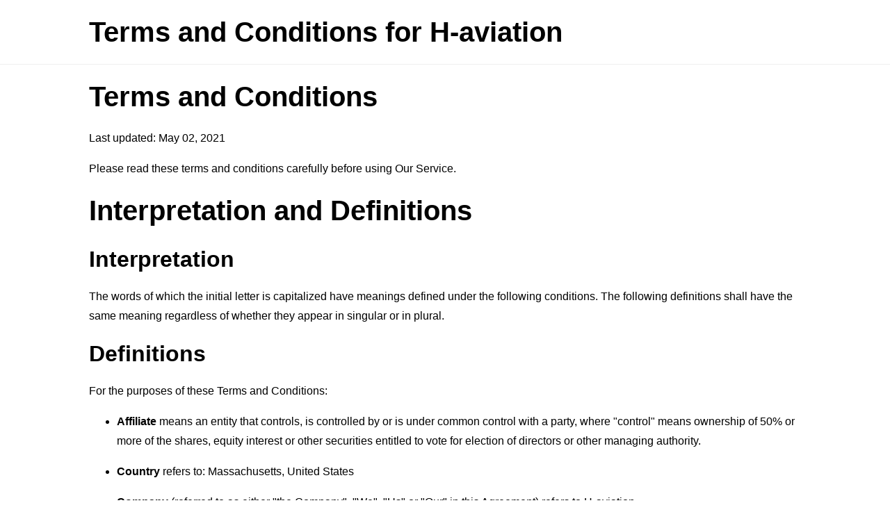

--- FILE ---
content_type: text/html; charset=utf-8
request_url: https://www.freeprivacypolicy.com/live/655abd02-fadb-4318-a536-0aa884f2e360
body_size: 5026
content:
<!DOCTYPE html>
<html lang="en">
<head>
    <title>Terms and Conditions for H-aviation - FreePrivacyPolicy.com</title>
    <meta charset="utf-8">
    <meta http-equiv="X-UA-Compatible" content="IE=edge,chrome=1">
    <meta name="viewport" content="width=device-width, initial-scale=1">
    <link rel="stylesheet" type="text/css" href="/public/livelink/css/livelink.css"/>

    <meta name="robots" content="noindex" />

    <meta property="og:title" content="Terms and Conditions for H-aviation - FreePrivacyPolicy.com" />
    <meta property="og:image" content="https://www.freeprivacypolicy.com/public/images/meta_og_image_livelink.png" />
    <meta property="og:image:width" content="1280" />
    <meta property="og:image:height" content="720" />
    
    <meta property="og:url" content="https://www.freeprivacypolicy.com/live/655abd02-fadb-4318-a536-0aa884f2e360" />
    <meta property="og:site_name" content="FreePrivacyPolicy.com" />

    <link rel="canonical" href="https://www.freeprivacypolicy.com/live/655abd02-fadb-4318-a536-0aa884f2e360" />

    
    <script async src="https://www.googletagmanager.com/gtag/js?id=G-QSMNQ8CKJG"></script>
    <script>
    window.dataLayer = window.dataLayer || [];
    function gtag(){dataLayer.push(arguments);}
    gtag('js', new Date());
    gtag('config', 'G-QSMNQ8CKJG');
    </script>
    
</head>
<body>
<div class="page">

    <div class="header">
        <div class="container">
            <p class="title">Terms and Conditions for H-aviation</p>
        </div>
    </div>

    

    <div class="translations-content-container">
        <div class="container">

            
            <div class="tab-content translations-content-item en visible" id="en">
                <h1>Terms and Conditions</h1>
<p>Last updated: May 02, 2021</p>
<p>Please read these terms and conditions carefully before using Our Service.</p>
<h1>Interpretation and Definitions</h1>
<h2>Interpretation</h2>
<p>The words of which the initial letter is capitalized have meanings defined under the following conditions. The following definitions shall have the same meaning regardless of whether they appear in singular or in plural.</p>
<h2>Definitions</h2>
<p>For the purposes of these Terms and Conditions:</p>
<ul>
<li>
<p><strong>Affiliate</strong> means an entity that controls, is controlled by or is under common control with a party, where &quot;control&quot; means ownership of 50% or more of the shares, equity interest or other securities entitled to vote for election of directors or other managing authority.</p>
</li>
<li>
<p><strong>Country</strong> refers to: Massachusetts,  United States</p>
</li>
<li>
<p><strong>Company</strong> (referred to as either &quot;the Company&quot;, &quot;We&quot;, &quot;Us&quot; or &quot;Our&quot; in this Agreement) refers to H-aviation.</p>
</li>
<li>
<p><strong>Device</strong> means any device that can access the Service such as a computer, a cellphone or a digital tablet.</p>
</li>
<li>
<p><strong>Service</strong> refers to the Website.</p>
</li>
<li>
<p><strong>Terms and Conditions</strong> (also referred as &quot;Terms&quot;) mean these Terms and Conditions that form the entire agreement between You and the Company regarding the use of the Service. This Terms and Conditions agreement has been created with the help of the <a href="https://www.freeprivacypolicy.com/free-terms-and-conditions-generator/" target="_blank">Terms and Conditions Generator</a>.</p>
</li>
<li>
<p><strong>Third-party Social Media Service</strong> means any services or content (including data, information, products or services) provided by a third-party that may be displayed, included or made available by the Service.</p>
</li>
<li>
<p><strong>Website</strong> refers to H-aviation, accessible from <a href="https://www.h-aviation.com/index.html" rel="external nofollow noopener" target="_blank">https://www.h-aviation.com/index.html</a></p>
</li>
<li>
<p><strong>You</strong> means the individual accessing or using the Service, or the company, or other legal entity on behalf of which such individual is accessing or using the Service, as applicable.</p>
</li>
</ul>
<h1>Acknowledgment</h1>
<p>These are the Terms and Conditions governing the use of this Service and the agreement that operates between You and the Company. These Terms and Conditions set out the rights and obligations of all users regarding the use of the Service.</p>
<p>Your access to and use of the Service is conditioned on Your acceptance of and compliance with these Terms and Conditions. These Terms and Conditions apply to all visitors, users and others who access or use the Service.</p>
<p>By accessing or using the Service You agree to be bound by these Terms and Conditions. If You disagree with any part of these Terms and Conditions then You may not access the Service.</p>
<p>You represent that you are over the age of 18. The Company does not permit those under 18 to use the Service.</p>
<p>Your access to and use of the Service is also conditioned on Your acceptance of and compliance with the Privacy Policy of the Company. Our Privacy Policy describes Our policies and procedures on the collection, use and disclosure of Your personal information when You use the Application or the Website and tells You about Your privacy rights and how the law protects You. Please read Our Privacy Policy carefully before using Our Service.</p>
<h1>Links to Other Websites</h1>
<p>Our Service may contain links to third-party web sites or services that are not owned or controlled by the Company.</p>
<p>The Company has no control over, and assumes no responsibility for, the content, privacy policies, or practices of any third party web sites or services. You further acknowledge and agree that the Company shall not be responsible or liable, directly or indirectly, for any damage or loss caused or alleged to be caused by or in connection with the use of or reliance on any such content, goods or services available on or through any such web sites or services.</p>
<p>We strongly advise You to read the terms and conditions and privacy policies of any third-party web sites or services that You visit.</p>
<h1>Termination</h1>
<p>We may terminate or suspend Your access immediately, without prior notice or liability, for any reason whatsoever, including without limitation if You breach these Terms and Conditions.</p>
<p>Upon termination, Your right to use the Service will cease immediately.</p>
<h1>Limitation of Liability</h1>
<p>Notwithstanding any damages that You might incur, the entire liability of the Company and any of its suppliers under any provision of this Terms and Your exclusive remedy for all of the foregoing shall be limited to the amount actually paid by You through the Service or 100 USD if You haven't purchased anything through the Service.</p>
<p>To the maximum extent permitted by applicable law, in no event shall the Company or its suppliers be liable for any special, incidental, indirect, or consequential damages whatsoever (including, but not limited to, damages for loss of profits, loss of data or other information, for business interruption, for personal injury, loss of privacy arising out of or in any way related to the use of or inability to use the Service, third-party software and/or third-party hardware used with the Service, or otherwise in connection with any provision of this Terms), even if the Company or any supplier has been advised of the possibility of such damages and even if the remedy fails of its essential purpose.</p>
<p>Some states do not allow the exclusion of implied warranties or limitation of liability for incidental or consequential damages, which means that some of the above limitations may not apply. In these states, each party's liability will be limited to the greatest extent permitted by law.</p>
<h1>&quot;AS IS&quot; and &quot;AS AVAILABLE&quot; Disclaimer</h1>
<p>The Service is provided to You &quot;AS IS&quot; and &quot;AS AVAILABLE&quot; and with all faults and defects without warranty of any kind. To the maximum extent permitted under applicable law, the Company, on its own behalf and on behalf of its Affiliates and its and their respective licensors and service providers, expressly disclaims all warranties, whether express, implied, statutory or otherwise, with respect to the Service, including all implied warranties of merchantability, fitness for a particular purpose, title and non-infringement, and warranties that may arise out of course of dealing, course of performance, usage or trade practice. Without limitation to the foregoing, the Company provides no warranty or undertaking, and makes no representation of any kind that the Service will meet Your requirements, achieve any intended results, be compatible or work with any other software, applications, systems or services, operate without interruption, meet any performance or reliability standards or be error free or that any errors or defects can or will be corrected.</p>
<p>Without limiting the foregoing, neither the Company nor any of the company's provider makes any representation or warranty of any kind, express or implied: (i) as to the operation or availability of the Service, or the information, content, and materials or products included thereon; (ii) that the Service will be uninterrupted or error-free; (iii) as to the accuracy, reliability, or currency of any information or content provided through the Service; or (iv) that the Service, its servers, the content, or e-mails sent from or on behalf of the Company are free of viruses, scripts, trojan horses, worms, malware, timebombs or other harmful components.</p>
<p>Some jurisdictions do not allow the exclusion of certain types of warranties or limitations on applicable statutory rights of a consumer, so some or all of the above exclusions and limitations may not apply to You. But in such a case the exclusions and limitations set forth in this section shall be applied to the greatest extent enforceable under applicable law.</p>
<h1>Governing Law</h1>
<p>The laws of the Country, excluding its conflicts of law rules, shall govern this Terms and Your use of the Service. Your use of the Application may also be subject to other local, state, national, or international laws.</p>
<h1>Disputes Resolution</h1>
<p>If You have any concern or dispute about the Service, You agree to first try to resolve the dispute informally by contacting the Company.</p>
<h1>For European Union (EU) Users</h1>
<p>If You are a European Union consumer, you will benefit from any mandatory provisions of the law of the country in which you are resident in.</p>
<h1>United States Legal Compliance</h1>
<p>You represent and warrant that (i) You are not located in a country that is subject to the United States government embargo, or that has been designated by the United States government as a &quot;terrorist supporting&quot; country, and (ii) You are not listed on any United States government list of prohibited or restricted parties.</p>
<h1>Severability and Waiver</h1>
<h2>Severability</h2>
<p>If any provision of these Terms is held to be unenforceable or invalid, such provision will be changed and interpreted to accomplish the objectives of such provision to the greatest extent possible under applicable law and the remaining provisions will continue in full force and effect.</p>
<h2>Waiver</h2>
<p>Except as provided herein, the failure to exercise a right or to require performance of an obligation under this Terms shall not effect a party's ability to exercise such right or require such performance at any time thereafter nor shall be the waiver of a breach constitute a waiver of any subsequent breach.</p>
<h1>Translation Interpretation</h1>
<p>These Terms and Conditions may have been translated if We have made them available to You on our Service.
You agree that the original English text shall prevail in the case of a dispute.</p>
<h1>Changes to These Terms and Conditions</h1>
<p>We reserve the right, at Our sole discretion, to modify or replace these Terms at any time. If a revision is material We will make reasonable efforts to provide at least 30 days' notice prior to any new terms taking effect. What constitutes a material change will be determined at Our sole discretion.</p>
<p>By continuing to access or use Our Service after those revisions become effective, You agree to be bound by the revised terms. If You do not agree to the new terms, in whole or in part, please stop using the website and the Service.</p>
<h1>Contact Us</h1>
<p>If you have any questions about these Terms and Conditions, You can contact us:</p>
<ul>
<li>By visiting this page on our website: <a href="https://www.h-aviation.com/faq.html" rel="external nofollow noopener" target="_blank">https://www.h-aviation.com/faq.html</a></li>
</ul>
            </div>
            

        </div>
    </div>
    <!-- content end -->

    
    
    <div class="footer">
        <div class="container">
          <p>Generated using <a href="https://www.freeprivacypolicy.com/free-privacy-policy-generator/" target="_blank">Free Privacy Policy Generator</a></p>
        </div>
    </div>
    

</div>

<script type="text/javascript">
    const tabLinks = Array.from(document.querySelectorAll(".tab-link"));
    const tabContents = document.querySelectorAll(".tab-content");

    tabLinks.forEach(function(tabLink) {
        tabLink.addEventListener("click", toggleTab);
    });

    let priorActiveTab = null;

    function toggleTab(event) {
        tabLinks.forEach(function(tabLink, index){
            tabLink.classList.remove("active");
            tabLink.classList.add("inactive");

            tabContents[index].classList.remove("visible");
            tabContents[index].classList.add("hidden");
        });

        if(priorActiveTab === this) {
            this.classList.remove("active");
            this.classList.add("inactive");

            tabContents[tabLinks.indexOf(this)].classList.remove("visible");
            tabContents[tabLinks.indexOf(this)].classList.add("hidden");

            priorActiveTab = null;
        } else {
            this.classList.remove("inactive");
            this.classList.add("active");

            tabContents[tabLinks.indexOf(this)].classList.remove("hidden");
            tabContents[tabLinks.indexOf(this)].classList.add("visible");

            priorActiveTab = this;
        }

        if (priorActiveTab === null) {
            this.classList.remove("inactive");
            this.classList.add("active");

            tabContents[tabLinks.indexOf(this)].classList.remove("hidden");
            tabContents[tabLinks.indexOf(this)].classList.add("visible");
        }

        event.preventDefault();
    }
</script>

<script defer data-domain="freeprivacypolicy-livelink--production" data-api="/plausible/event" src="/plausible/script.js"></script>

<script type="text/javascript">
    "use strict";
    window.LCG_TRACKING_APPLICATION = "freeprivacypolicy-livelink";
    window.LCG_TRACKING_ENVIRONMENT = "production";
    window.LCG_TRACKING_EPOCH = "2020-e01";
</script>



<script defer src="https://static.cloudflareinsights.com/beacon.min.js/vcd15cbe7772f49c399c6a5babf22c1241717689176015" integrity="sha512-ZpsOmlRQV6y907TI0dKBHq9Md29nnaEIPlkf84rnaERnq6zvWvPUqr2ft8M1aS28oN72PdrCzSjY4U6VaAw1EQ==" data-cf-beacon='{"version":"2024.11.0","token":"dd281d4ac6a447be928fcee1746ec801","server_timing":{"name":{"cfCacheStatus":true,"cfEdge":true,"cfExtPri":true,"cfL4":true,"cfOrigin":true,"cfSpeedBrain":true},"location_startswith":null}}' crossorigin="anonymous"></script>
</body>
</html>

--- FILE ---
content_type: text/css
request_url: https://www.freeprivacypolicy.com/public/livelink/css/livelink.css
body_size: -18
content:
body{background:#fff;color:#000;font-family:Helvetica Neue,Helvetica,Arial,sans-serif;font-size:16px;line-height:28px;margin:0}h1,h2,h3,h4,h5,h6,li,p{margin:0 0 16px}h1{font-size:40px;line-height:60px}h1,h2{font-weight:700}h2{font-size:32px;line-height:48px}h3{font-size:24px;line-height:36px}h3,h4{font-weight:700}h4{font-size:20px;line-height:30px}h5,h6{font-size:16px;line-height:24px;font-weight:700}a{text-decoration:none;cursor:pointer;color:#000}a:hover,a[rel~=nofollow]{text-decoration:underline}a[rel~=nofollow]{color:#553df4}a[rel~=nofollow]:hover{text-decoration:none}.visible{display:block}.hidden{display:none}.page{width:100%}.container{position:relative;width:90%;max-width:1024px;margin:0 auto}.header{padding:16px 0}.header .title{font-size:40px;line-height:60px;font-weight:700;margin:0}.translations-list-container{padding-bottom:8px;margin:0 0 16px}.translations-list-container .translations-list{margin:0;padding:0;list-style:none}.translations-list-container .translations-list .translations-list-item{display:inline-block;padding:0;margin:0 8px 8px 0;font-weight:700;color:#553df4}.translations-list-container .translations-list .translations-list-item a{display:inline-block;color:#553df4;border:1px solid #553df4;border-radius:32px;padding:4px 16px}.translations-content-container{padding-top:16px;border-top:1px solid #eee}.footer{border-top:1px solid #eee;margin:32px 0 0;padding:16px 0}